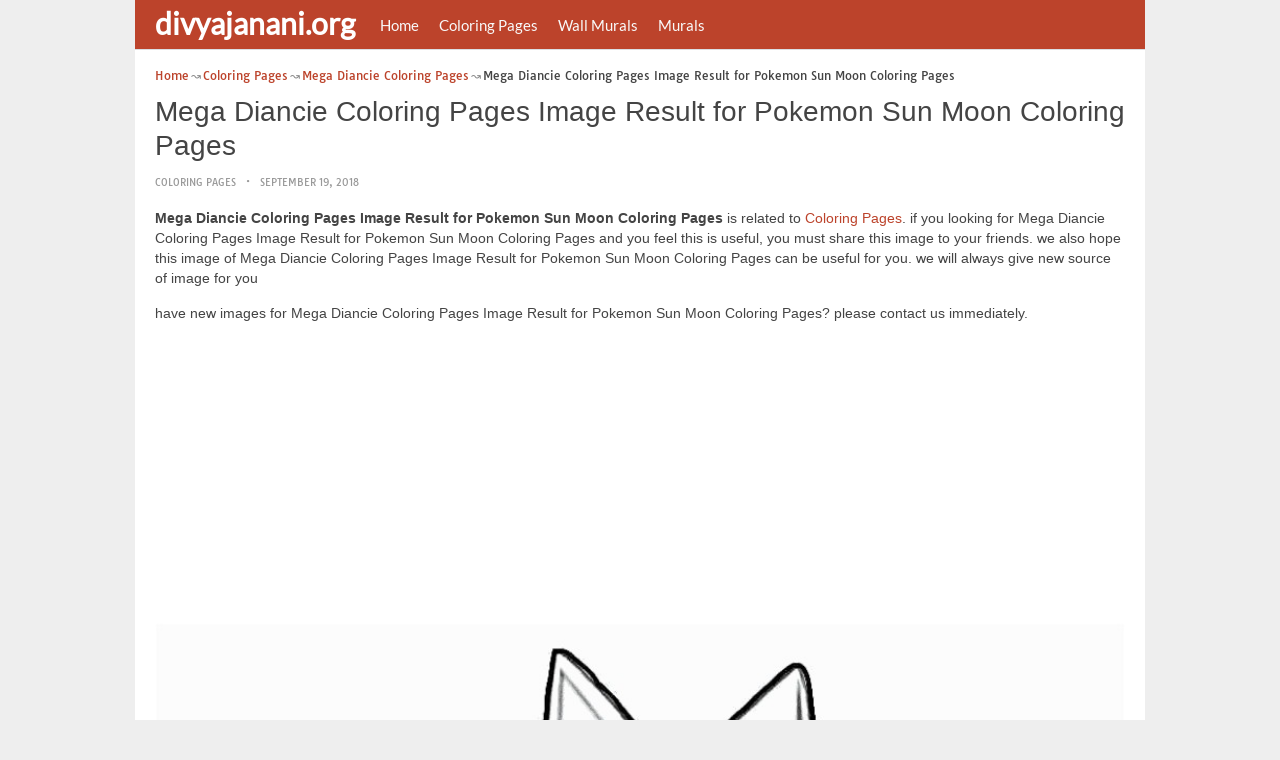

--- FILE ---
content_type: text/html; charset=UTF-8
request_url: https://www.divyajanani.org/mega-diancie-coloring-pages/mega-diancie-coloring-pages-image-result-for-pokemon-sun-moon-coloring-pages/
body_size: 13728
content:
<!DOCTYPE html><html lang="en-US"><head><meta charset="UTF-8"><meta name="viewport" content="width=device-width,minimum-scale=1,initial-scale=1"><link rel="profile" href="https://gmpg.org/xfn/11"><link rel="pingback" href="https://www.divyajanani.org/xmlrpc.php"><title>Mega Diancie Coloring Pages Image Result for Pokemon Sun Moon Coloring Pages &#8211; divyajanan</title><meta name='robots' content='max-image-preview:large'/><style>img:is([sizes="auto" i], [sizes^="auto," i]) { contain-intrinsic-size: 3000px 1500px }</style><link rel="alternate" type="application/rss+xml" title="divyajanan &raquo; Feed" href="https://www.divyajanani.org/feed/"/><link rel="alternate" type="application/rss+xml" title="divyajanan &raquo; Comments Feed" href="https://www.divyajanani.org/comments/feed/"/><link rel='stylesheet' id='wp-block-library-css' href='https://www.divyajanani.org/wp-includes/css/dist/block-library/style.min.css?ver=6.8.3' type='text/css' media='all'/><style id='classic-theme-styles-inline-css' type='text/css'>
/*! This file is auto-generated */
.wp-block-button__link{color:#fff;background-color:#32373c;border-radius:9999px;box-shadow:none;text-decoration:none;padding:calc(.667em + 2px) calc(1.333em + 2px);font-size:1.125em}.wp-block-file__button{background:#32373c;color:#fff;text-decoration:none}</style><style id='global-styles-inline-css' type='text/css'>
:root{--wp--preset--aspect-ratio--square: 1;--wp--preset--aspect-ratio--4-3: 4/3;--wp--preset--aspect-ratio--3-4: 3/4;--wp--preset--aspect-ratio--3-2: 3/2;--wp--preset--aspect-ratio--2-3: 2/3;--wp--preset--aspect-ratio--16-9: 16/9;--wp--preset--aspect-ratio--9-16: 9/16;--wp--preset--color--black: #000000;--wp--preset--color--cyan-bluish-gray: #abb8c3;--wp--preset--color--white: #ffffff;--wp--preset--color--pale-pink: #f78da7;--wp--preset--color--vivid-red: #cf2e2e;--wp--preset--color--luminous-vivid-orange: #ff6900;--wp--preset--color--luminous-vivid-amber: #fcb900;--wp--preset--color--light-green-cyan: #7bdcb5;--wp--preset--color--vivid-green-cyan: #00d084;--wp--preset--color--pale-cyan-blue: #8ed1fc;--wp--preset--color--vivid-cyan-blue: #0693e3;--wp--preset--color--vivid-purple: #9b51e0;--wp--preset--gradient--vivid-cyan-blue-to-vivid-purple: linear-gradient(135deg,rgba(6,147,227,1) 0%,rgb(155,81,224) 100%);--wp--preset--gradient--light-green-cyan-to-vivid-green-cyan: linear-gradient(135deg,rgb(122,220,180) 0%,rgb(0,208,130) 100%);--wp--preset--gradient--luminous-vivid-amber-to-luminous-vivid-orange: linear-gradient(135deg,rgba(252,185,0,1) 0%,rgba(255,105,0,1) 100%);--wp--preset--gradient--luminous-vivid-orange-to-vivid-red: linear-gradient(135deg,rgba(255,105,0,1) 0%,rgb(207,46,46) 100%);--wp--preset--gradient--very-light-gray-to-cyan-bluish-gray: linear-gradient(135deg,rgb(238,238,238) 0%,rgb(169,184,195) 100%);--wp--preset--gradient--cool-to-warm-spectrum: linear-gradient(135deg,rgb(74,234,220) 0%,rgb(151,120,209) 20%,rgb(207,42,186) 40%,rgb(238,44,130) 60%,rgb(251,105,98) 80%,rgb(254,248,76) 100%);--wp--preset--gradient--blush-light-purple: linear-gradient(135deg,rgb(255,206,236) 0%,rgb(152,150,240) 100%);--wp--preset--gradient--blush-bordeaux: linear-gradient(135deg,rgb(254,205,165) 0%,rgb(254,45,45) 50%,rgb(107,0,62) 100%);--wp--preset--gradient--luminous-dusk: linear-gradient(135deg,rgb(255,203,112) 0%,rgb(199,81,192) 50%,rgb(65,88,208) 100%);--wp--preset--gradient--pale-ocean: linear-gradient(135deg,rgb(255,245,203) 0%,rgb(182,227,212) 50%,rgb(51,167,181) 100%);--wp--preset--gradient--electric-grass: linear-gradient(135deg,rgb(202,248,128) 0%,rgb(113,206,126) 100%);--wp--preset--gradient--midnight: linear-gradient(135deg,rgb(2,3,129) 0%,rgb(40,116,252) 100%);--wp--preset--font-size--small: 13px;--wp--preset--font-size--medium: 20px;--wp--preset--font-size--large: 36px;--wp--preset--font-size--x-large: 42px;--wp--preset--spacing--20: 0.44rem;--wp--preset--spacing--30: 0.67rem;--wp--preset--spacing--40: 1rem;--wp--preset--spacing--50: 1.5rem;--wp--preset--spacing--60: 2.25rem;--wp--preset--spacing--70: 3.38rem;--wp--preset--spacing--80: 5.06rem;--wp--preset--shadow--natural: 6px 6px 9px rgba(0, 0, 0, 0.2);--wp--preset--shadow--deep: 12px 12px 50px rgba(0, 0, 0, 0.4);--wp--preset--shadow--sharp: 6px 6px 0px rgba(0, 0, 0, 0.2);--wp--preset--shadow--outlined: 6px 6px 0px -3px rgba(255, 255, 255, 1), 6px 6px rgba(0, 0, 0, 1);--wp--preset--shadow--crisp: 6px 6px 0px rgba(0, 0, 0, 1);}:where(.is-layout-flex){gap: 0.5em;}:where(.is-layout-grid){gap: 0.5em;}body .is-layout-flex{display: flex;}.is-layout-flex{flex-wrap: wrap;align-items: center;}.is-layout-flex > :is(*, div){margin: 0;}body .is-layout-grid{display: grid;}.is-layout-grid > :is(*, div){margin: 0;}:where(.wp-block-columns.is-layout-flex){gap: 2em;}:where(.wp-block-columns.is-layout-grid){gap: 2em;}:where(.wp-block-post-template.is-layout-flex){gap: 1.25em;}:where(.wp-block-post-template.is-layout-grid){gap: 1.25em;}.has-black-color{color: var(--wp--preset--color--black) !important;}.has-cyan-bluish-gray-color{color: var(--wp--preset--color--cyan-bluish-gray) !important;}.has-white-color{color: var(--wp--preset--color--white) !important;}.has-pale-pink-color{color: var(--wp--preset--color--pale-pink) !important;}.has-vivid-red-color{color: var(--wp--preset--color--vivid-red) !important;}.has-luminous-vivid-orange-color{color: var(--wp--preset--color--luminous-vivid-orange) !important;}.has-luminous-vivid-amber-color{color: var(--wp--preset--color--luminous-vivid-amber) !important;}.has-light-green-cyan-color{color: var(--wp--preset--color--light-green-cyan) !important;}.has-vivid-green-cyan-color{color: var(--wp--preset--color--vivid-green-cyan) !important;}.has-pale-cyan-blue-color{color: var(--wp--preset--color--pale-cyan-blue) !important;}.has-vivid-cyan-blue-color{color: var(--wp--preset--color--vivid-cyan-blue) !important;}.has-vivid-purple-color{color: var(--wp--preset--color--vivid-purple) !important;}.has-black-background-color{background-color: var(--wp--preset--color--black) !important;}.has-cyan-bluish-gray-background-color{background-color: var(--wp--preset--color--cyan-bluish-gray) !important;}.has-white-background-color{background-color: var(--wp--preset--color--white) !important;}.has-pale-pink-background-color{background-color: var(--wp--preset--color--pale-pink) !important;}.has-vivid-red-background-color{background-color: var(--wp--preset--color--vivid-red) !important;}.has-luminous-vivid-orange-background-color{background-color: var(--wp--preset--color--luminous-vivid-orange) !important;}.has-luminous-vivid-amber-background-color{background-color: var(--wp--preset--color--luminous-vivid-amber) !important;}.has-light-green-cyan-background-color{background-color: var(--wp--preset--color--light-green-cyan) !important;}.has-vivid-green-cyan-background-color{background-color: var(--wp--preset--color--vivid-green-cyan) !important;}.has-pale-cyan-blue-background-color{background-color: var(--wp--preset--color--pale-cyan-blue) !important;}.has-vivid-cyan-blue-background-color{background-color: var(--wp--preset--color--vivid-cyan-blue) !important;}.has-vivid-purple-background-color{background-color: var(--wp--preset--color--vivid-purple) !important;}.has-black-border-color{border-color: var(--wp--preset--color--black) !important;}.has-cyan-bluish-gray-border-color{border-color: var(--wp--preset--color--cyan-bluish-gray) !important;}.has-white-border-color{border-color: var(--wp--preset--color--white) !important;}.has-pale-pink-border-color{border-color: var(--wp--preset--color--pale-pink) !important;}.has-vivid-red-border-color{border-color: var(--wp--preset--color--vivid-red) !important;}.has-luminous-vivid-orange-border-color{border-color: var(--wp--preset--color--luminous-vivid-orange) !important;}.has-luminous-vivid-amber-border-color{border-color: var(--wp--preset--color--luminous-vivid-amber) !important;}.has-light-green-cyan-border-color{border-color: var(--wp--preset--color--light-green-cyan) !important;}.has-vivid-green-cyan-border-color{border-color: var(--wp--preset--color--vivid-green-cyan) !important;}.has-pale-cyan-blue-border-color{border-color: var(--wp--preset--color--pale-cyan-blue) !important;}.has-vivid-cyan-blue-border-color{border-color: var(--wp--preset--color--vivid-cyan-blue) !important;}.has-vivid-purple-border-color{border-color: var(--wp--preset--color--vivid-purple) !important;}.has-vivid-cyan-blue-to-vivid-purple-gradient-background{background: var(--wp--preset--gradient--vivid-cyan-blue-to-vivid-purple) !important;}.has-light-green-cyan-to-vivid-green-cyan-gradient-background{background: var(--wp--preset--gradient--light-green-cyan-to-vivid-green-cyan) !important;}.has-luminous-vivid-amber-to-luminous-vivid-orange-gradient-background{background: var(--wp--preset--gradient--luminous-vivid-amber-to-luminous-vivid-orange) !important;}.has-luminous-vivid-orange-to-vivid-red-gradient-background{background: var(--wp--preset--gradient--luminous-vivid-orange-to-vivid-red) !important;}.has-very-light-gray-to-cyan-bluish-gray-gradient-background{background: var(--wp--preset--gradient--very-light-gray-to-cyan-bluish-gray) !important;}.has-cool-to-warm-spectrum-gradient-background{background: var(--wp--preset--gradient--cool-to-warm-spectrum) !important;}.has-blush-light-purple-gradient-background{background: var(--wp--preset--gradient--blush-light-purple) !important;}.has-blush-bordeaux-gradient-background{background: var(--wp--preset--gradient--blush-bordeaux) !important;}.has-luminous-dusk-gradient-background{background: var(--wp--preset--gradient--luminous-dusk) !important;}.has-pale-ocean-gradient-background{background: var(--wp--preset--gradient--pale-ocean) !important;}.has-electric-grass-gradient-background{background: var(--wp--preset--gradient--electric-grass) !important;}.has-midnight-gradient-background{background: var(--wp--preset--gradient--midnight) !important;}.has-small-font-size{font-size: var(--wp--preset--font-size--small) !important;}.has-medium-font-size{font-size: var(--wp--preset--font-size--medium) !important;}.has-large-font-size{font-size: var(--wp--preset--font-size--large) !important;}.has-x-large-font-size{font-size: var(--wp--preset--font-size--x-large) !important;}
:where(.wp-block-post-template.is-layout-flex){gap: 1.25em;}:where(.wp-block-post-template.is-layout-grid){gap: 1.25em;}
:where(.wp-block-columns.is-layout-flex){gap: 2em;}:where(.wp-block-columns.is-layout-grid){gap: 2em;}
:root :where(.wp-block-pullquote){font-size: 1.5em;line-height: 1.6;}</style><link rel="EditURI" type="application/rsd+xml" title="RSD" href="https://www.divyajanani.org/xmlrpc.php?rsd"/><meta name="generator" content="WordPress 6.8.3"/><link rel='shortlink' href='https://www.divyajanani.org/?p=35313'/><link rel="alternate" title="oEmbed (JSON)" type="application/json+oembed" href="https://www.divyajanani.org/wp-json/oembed/1.0/embed?url=https%3A%2F%2Fwww.divyajanani.org%2Fmega-diancie-coloring-pages%2Fmega-diancie-coloring-pages-image-result-for-pokemon-sun-moon-coloring-pages%2F"/><link rel="alternate" title="oEmbed (XML)" type="text/xml+oembed" href="https://www.divyajanani.org/wp-json/oembed/1.0/embed?url=https%3A%2F%2Fwww.divyajanani.org%2Fmega-diancie-coloring-pages%2Fmega-diancie-coloring-pages-image-result-for-pokemon-sun-moon-coloring-pages%2F&#038;format=xml"/><link rel="canonical" href="https://www.divyajanani.org/mega-diancie-coloring-pages/mega-diancie-coloring-pages-image-result-for-pokemon-sun-moon-coloring-pages/"/><link rel="icon" href="https://www.divyajanani.org/wp-content/uploads/2018/10/cropped-coloriage-icon-32x32.png" sizes="32x32"/><link rel="canonical" href="https://www.divyajanani.org/mega-diancie-coloring-pages/mega-diancie-coloring-pages-image-result-for-pokemon-sun-moon-coloring-pages/"/><link rel="icon" href="https://www.divyajanani.org/wp-content/uploads/2018/10/cropped-coloriage-icon-192x192.png" sizes="192x192"/><link rel="apple-touch-icon" href="https://www.divyajanani.org/wp-content/uploads/2018/10/cropped-coloriage-icon-180x180.png"/><meta name="msapplication-TileImage" content="https://www.divyajanani.org/wp-content/uploads/2018/10/cropped-coloriage-icon-270x270.png"/><script type="application/ld+json">{"@context":"http:\/\/schema.org","@type":"BlogPosting","mainEntityOfPage":"https:\/\/www.divyajanani.org\/mega-diancie-coloring-pages\/mega-diancie-coloring-pages-image-result-for-pokemon-sun-moon-coloring-pages\/","publisher":{"@type":"Organization","name":"divyajanan","logo":{"@type":"ImageObject","url":"https:\/\/www.divyajanani.org\/mega-diancie-coloring-pages\/mega-diancie-coloring-pages-image-result-for-pokemon-sun-moon-coloring-pages\/","height":36,"width":190}},"headline":"Mega Diancie Coloring Pages Image Result for Pokemon Sun Moon Coloring Pages","datePublished":"2018-09-19T03:32:57+07:00","dateModified":"2018-10-05T13:23:03+07:00","author":{"@type":"Person","name":"divyajanani.org"},"image":{"@type":"ImageObject","url":["https:\/\/www.divyajanani.org\/wp-content\/uploads\/2018\/10\/mega-diancie-coloring-pages-image-result-for-pokemon-sun-moon-coloring-pages-of-mega-diancie-coloring-pages.jpg",928,1200,false],"width":928,"height":1200}}</script><link rel="canonical" href="https://www.divyajanani.org/mega-diancie-coloring-pages/mega-diancie-coloring-pages-image-result-for-pokemon-sun-moon-coloring-pages/"/><link rel="icon" href="https://s.wordpress.org/style/images/codeispoetry.png"/><link rel="stylesheet" href="https://maxcdn.bootstrapcdn.com/font-awesome/4.7.0/css/font-awesome.min.css"><meta name="theme-color" content="#bc432b"><meta name="msapplication-navbutton-color" content="#bc432b"><meta name="apple-mobile-web-app-status-bar-style" content="#bc432b"><style amp-custom>.clear{clear:both;}img{width:auto;max-width:100%;height:auto;}a:link,a:visited{color:#e50a4a;text-decoration:none;}a:hover{text-decoration:underline;transition:color .45s ease-in-out;-moz-transition:color .45s ease-in-out;-webkit-transition:color .45s ease-in-out;} html, body, div, span, applet, object, h1, h2, h3, h4, h5, h6, p, blockquote, pre, a, abbr, acronym, address, big, cite, code, del, dfn, em, img, ins, kbd, q, s, samp, small, strike, strong, sub, sup, tt, var, b, u, i, center, dl, dt, dd, ol, ul, li, fieldset, form, label, legend, table, caption, tbody, tfoot, thead, tr, th, td, article, aside, canvas, details, embed, figure, figcaption, footer, header, hgroup, menu, nav, output, ruby, section, summary, time, mark, audio, video {padding:0; margin:0;}pre{background:#fafafa;margin-bottom:15px;padding:15px;white-space:pre-wrap;white-space:-moz-pre-wrap;white-space:-pre-wrap;white-space:-o-pre-wrap;word-wrap:break-word}iframe{max-width:100%;}.das{margin:0 0 5px 0;width:auto;height:auto;text-align:center;} @font-face {font-family:'Tauri';font-style:normal;font-weight:400;src:local('Tauri Regular'), local('Tauri-Regular'), url(https://fonts.gstatic.com/s/tauri/v4/NN-VSW_h-jkrKyYGwwj5QQ.woff2) format('woff2');unicode-range:U+0100-024F, U+1E00-1EFF, U+20A0-20AB, U+20AD-20CF, U+2C60-2C7F, U+A720-A7FF;}@font-face {font-family:'Tauri';font-style:normal;font-weight:400;src:local('Tauri Regular'), local('Tauri-Regular'), url(https://fonts.gstatic.com/s/tauri/v4/sWn97sjs9uU0xeuHDScCTA.woff2) format('woff2');unicode-range:U+0000-00FF, U+0131, U+0152-0153, U+02C6, U+02DA, U+02DC, U+2000-206F, U+2074, U+20AC, U+2212, U+2215;}@font-face {font-family:'Lato';font-style:normal;font-weight:400;src:local('Lato Regular'), local('Lato-Regular'), url(https://fonts.gstatic.com/s/lato/v13/UyBMtLsHKBKXelqf4x7VRQ.woff2) format('woff2');unicode-range:U+0100-024F, U+1E00-1EFF, U+20A0-20AB, U+20AD-20CF, U+2C60-2C7F, U+A720-A7FF;}@font-face {font-family:'Lato';font-style:normal;font-weight:400;src:local('Lato Regular'), local('Lato-Regular'), url(https://fonts.gstatic.com/s/lato/v13/1YwB1sO8YE1Lyjf12WNiUA.woff2) format('woff2');unicode-range:U+0000-00FF, U+0131, U+0152-0153, U+02C6, U+02DA, U+02DC, U+2000-206F, U+2074, U+20AC, U+2212, U+2215;}body{background:#eee;color:#444;font-family:"Helvetica Neue",Helvetica,Arial,sans-serif;font-size:14px;line-height:1.42857143;}.entry-content h1{margin-bottom:10px;font-size:32px;line-height:44px;}.entry-content h2{margin-bottom:10px;font-size:28px;line-height:34px;} .entry-content h3{margin-bottom:10px;font-size:22px;line-height:26px;} .entry-content h4{margin-bottom:10px;font-size:18px;line-height:22px;} .entry-content h5{margin-bottom:10px;font-size:16px;line-height:20px;} .entry-content h6{margin-bottom:10px;font-size:13px;line-height:20px;} .thonwidget a,.thonol a,.box a,.post-meta,.breadcrumb,.pagination{font-family:"Tauri",Helvetica,Arial,sans-serif;font-size:14px;} p{margin:5px 0 15px;line-height:1.42857143;}.alignleft{float:left;padding:5px 20px 5px 0;}.alignright{float:right;padding:5px 0 5px 20px;}.aligncenter{max-width:100% !important;text-align:center !important;margin:10px auto !important;display:block;}.aligncenter img{margin:5px auto !important;}.fax{font-family:"Open Sans",Arial,sans-serif;}.header{font-family:"Lato";margin-bottom:0;padding:0 10px !Important;background-color:#e50a4a !important;}.header li a,.header li a.dropdown{background-color:#e50a4a !Important;max-height:49px;color:#f9f9f9;}.header li a:hover,.header li a.dropdown:hover{color:#e9e9e9 !important;}.header ul.nav-buttons ul li{background-color:#e50a4a !important;line-height:35px;height:35px;}.header ul.nav-buttons ul a{background-color:#e50a4a;line-height:35px;}.header ul.nav-buttons ul a.selected,.header ul.nav-buttons ul a:hover{background:rgba(25,25,25,0.1) !Important;}.header ul.nav-buttons ul{padding:0;}.header .navclosed{background-color:#e50a4a;float:left !important;}.header .logos{margin:10px 10px 0 0;left:10px;position:relative;float:left;display:none;}.header .logos img{height:30px;width:145px;}.header ul a i.fa{padding-right:6px;} .header,.header li a,.header li a.dropdown,.header ul.nav-buttons ul li,.header ul.nav-buttons ul a,.header .navclosed{background-color:#e50a4a !Important;}.header li a,.header li a.dropdown{font-size:15px !important;font-weight:400;}.header{padding:0 10px;}.button-comment{display:block;text-align:center;}.button-comment a.button{display:inline-block;padding:8px 30px;background:#e50a4a;color:#fff !important;border-radius:5px;}.row{width:auto;}.container{width:auto;max-width:950px;margin:0 auto;padding:0;} .main-content{width:auto;max-width:960px;margin:0 auto;padding:0;}h1.logor{text-indent:-5000px;background:#f00;display:absolute;width:0;height:0;}.site-logo{width:auto;max-width:300px;height:50px;line-height:50px;left:0;z-index:999;float:left;}.site-logo a.logo-text{font-weight:bold;font-size:30px;line-height:46px;color:#fff;padding:0 15px 0 10px;}.site-logo a.logo-text:hover{color:#f1f2f3;text-decoration:none;}.site-logo a.logo-image{line-height:50px;padding:0;}.site-logo a.logo-image img{height:40px;width:auto;padding:5px 15px 5px 10px;}.nav-buttons{display:inline;float:left;} .logo{}.logo a{padding-left:0 !important;}.logo img{margin:10px 10px 10px 5px;width:auto;height:30px;}.header{width:auto;padding:15px;}.header .header-left{float:left;width:70%;padding-bottom:10px;}.header .header-right{float:right;width:30%;padding-bottom:10px;}.searchs{width:auto;min-width:250px;-webkit-border-radius:4px;-moz-border-radius:4px;border-radius:4px;padding:0;height:30px;background:#fff;float:right;margin:10px 10px 9px 0;}.searchs input[type=text]{width:75%;padding:8px;margin:0;border:none;color:#555;background:none;}.searchs input[type=text]:focus{outline:0;}.searchs .btn{width:15%;font-size:15px;color:#555;float:right;outline:0;padding:0;height:30px;margin:0;border:none;background:none;border-left:1px solid #bcbcbc;}.searchs .btn:hover{background:#f5f5f5;cursor:pointer;-webkit-border-radius:4px;-moz-border-radius:4px;border-radius:4px;} .searchs-menu{display:none;}.contents{clear:both;width:auto;padding:15px 20px 50px;display:block;background:#fff;}.content{float:left;width:70%;margin:0;padding:0;}.sidebar{float:right;width:30%;margin:0;padding:0;}.posts{width:auto;padding:0 15px 0 0;}.post{width:100%;margin:0 0 15px;padding:0;display:inline-block;font-weight:300;height:auto;border-bottom:1px dashed #e5e5e5;}.post-entry{position:relative;background:none;width:auto;margin:0 0 5px 0;}.post-title{position:absolutex;width:100%;}.post h2.post-title{font-size:22px;margin-bottom:0px;font-weight:500;line-height:30px;} .post h2.post-title a:hover{text-decoration:none;}.post-title a{color:#333;}.post img.post-thumb-big{max-width:100%;}.post img.post-thumb-left{float:left;margin:0 15px 5px 0;}.post img.post-thumb-right{float:right !Important;padding:0 0 0 15px;}.post .clear{margin-bottom:35px;}.post img.thumb-list1{float:left;margin:5px 15px 0px 0;width:160px;height:120px;}.post img.thumb-list3{margin:5px 0 5px;width:100%;}.post h2.title-list1{font-size:20px;line-height:28px;font-weight:600;}.post h2 a{color:#222;}.post-gallery{width:auto;margin:0px -5px 0 -5px;}.post-gallery .post-gallerys{width:25%;padding:0;margin:0;display:inline-block;}.post-gallery a{padding:5px;display:block;}.post-gallery img{width:100%;}.post-single{width:auto;padding-left:0;font-weight:300;}.post-single img{margin-bottom:10px;}.post-single h1.single-title{font-size:28px;line-height:34px;font-weight:500;padding-bottom:5px;}.posts .post-meta{font-size:10px;line-height:20px;margin:5px 0 0px;color:#999;text-transform:uppercase;}.posts .post-meta a{color:#999;}.posts .post-meta a.post-edit-link:before{content:"\2022";padding-left:10px;padding-right:5px;}.posts .post-meta img{width:auto;}.posts .post-meta .post-meta-views{text-transform:capitalize;}.post .post-meta .post-meta-views:before{content:"\2022";padding-left:10px;padding-right:10px;}.post .post-meta .post-meta-date:after{content:"\2022";padding-left:10px;padding-right:10px;}.posts .post-meta-cat{padding-right:5px;}.posts .post-meta-cat:after{content:"\2022";padding-left:10px;padding-right:5px;}.posts .post-meta i{padding-left:5px;-moz-transform:scale(-1, 1);-webkit-transform:scale(-1, 1);-o-transform:scale(-1, 1);-ms-transform:scale(-1, 1);transform:scale(-1, 1);}.posts .entry-content{margin:15px 0;}.posts .wp-caption{margin:0 0 15px;}.posts .wp-caption .wp-caption-text{font-size:13px;text-align:center;}.posts .post-meta-tag a{color:#777;}.posts .post-meta-tag a:hover{text-decoration:underline}.post-grid{width:33.33%;float:left;display:block;margin:0;}.post-grid h2{width:auto;white-space:nowrap;overflow:hidden;text-overflow:ellipsis;color:#222;}.post-grid a{color:#fff;}.post-grid h2 a{color:#222;}.post-grid-entry{margin:0 16px 16px 0 !Important;width:auto;position:relative;}.post-grid-entry img{width:100%;object-fit:cover;object-position:center;}.post-grid-entry:hover img{opacity:0.8}.post-grid h2{position:absolute;bottom:0;right:0;left:0;width:auto;text-align:center;font-size:11px;font-weight:400;padding:5px 0;color:#fefefe;xtext-shadow:0px 0px 2px rgba(150, 150, 150, 1);background:linear-gradient(to bottom,rgba(0,0,0,0.05) 6%,rgba(0,0,0,0.75) 90%);}.post-grid1 a{display:inline-block;height:auto;width:100%;}.post-grid h2.title-grid1{bottom:5px !important;}.post-grid h2.title-grid1 a{color:#fff;padding-left:5px;padding-right:5px;}.post-grid h2.title-grid2{position:relative;background:none;font-size:13px;text-align:left;padding:5px 0 0;}.post-grid h2.title-grid3{position:relative;background:none;text-align:left;font-size:14px;padding:10px 0 0;font-weight:500;}.post-grid h2.title-grid4{opacity:0;background:nonex;text-align:left;font-size:14px;padding:10px 0;font-weight:500;}.post-grid h2.title-grid4 a{color:#fff ;padding:0 10px;}.post-grid h2.post-title a:hover{text-decoration:none;} .post-grid2{margin-bottom:10px;}.post-grid3{width:50%;}.post-grid3 .post-grid-entry{padding:7px;border:1px solid #e1e2e3;-webkit-border-radius:3px;-moz-border-radius:3px;border-radius:3px;}.post-grid3 .post-meta{margin:3px 0 1px;}.post-grid3 .post-meta-cat{text-transform:capitalize;}.post-grid3 .post-meta-cat:after{padding-left:5px;padding-right:0;}.post-grid3 .post-meta-views{padding-left:0;}.post-grid4{width:50%;}.post-grid4 h2.title-grid4{bottom:5px;}.post-grid4 .post-meta{opacity:0;padding:2px 10px 0;position:absolute;bottom:30px;left:0;color:#f1f2f3;text-transform:capitalize;}.post-grid4 .post-meta a{color:#f1f2f3;} .post-grid4 .post-meta .post-ratings{margin:2px 0 0;}.post-grid4:hover h2.title-grid4,.post-grid4:hover .post-meta,.post-grid4:hover h4.title-grid4{display:block;opacity:1.0;transition:opacity .45s ease-in-out;-moz-transition:opacity .45s ease-in-out;-webkit-transition:opacity .45s ease-in-out;}.post-ratings{float:right;width:60px;height:24px;white-space:none;overflow:hidden;text-overflow:ellipsis;}.post-ratings-loading{display:none !important;z-index:-5;}p.download-size{border:1px solid #e1e1e1;padding:10px;margin-bottom:20px;font-weight:bold;}p.download-size:hover{background:#fefefe;}p.download-size a{padding-right:10px;font-weight:500;}p.download-size a:before{content:"\0338";padding-right:20px;color:#333;}p.download-size a:first-of-type:before{content:"";}.related-posts{}.related-posts h3{font-weight:500;font-size:22px;line-height:34px;margin-bottom:20px;}.related-posts h4{font-weight:500;font-size:14px;}.related-posts h4.style2{font-weight:500;font-size:16px;}.related-posts li.post{margin-bottom:10px;}.related-posts li.post img.post-thumb-left{margin-bottom:10px;width:50px;}.related-posts li.thonol{padding:0 0 20px 40px !important;max-width:100% !important;min-height:130px !important;}.related-posts li.thonol2{padding:0 0 20px 40px !important;width:100%;min-height:50px !important;}.related-posts li.thonol .thumb-style1{margin-bottom:10px;width:160px;height:120px;position:absolute;right:50px;}.related-posts li.thonol2 .thumb-style1{width:50px;height:50px;position:absolute;right:50px;}.related-posts li.thonolamp .thumb-style1{right:110px;}.related-posts li.thonol h4{padding:0 220px 0 0;}.related-posts li.thonol2 h4{padding:0 120px 0 0;}.related-posts li.thonol .post-meta{padding:0 220px 0 0;}.related-posts li.thonol2 .post-meta{padding:0 120px 0 0;}.related-posts li.thonol p{padding:0 220px 0 0;}.related-posts li.thonol .post-meta-cat a{font-size:10px !important;}.related-posts h2.title-grid2{padding-top:5px;}.related-posts .post-grid2 img{margin-bottom:5px;}.related-posts .post-grid1 img{margin-bottom:0;}.related-posts .post-grid2 img{margin-bottom:0;}.related-posts .post-grid3 img{margin-bottom:0;}.related-posts .post-grid4 img{margin-bottom:0;}.related-posts .post-grid4 a{display:inline-block;height:auto;width:100%;}.related-posts .post-grid4 .post-meta{right:0 !Important;}.related-posts .post-grid4 .post-meta a{display:inline;}.post-header h1{font-size:22px;font-weight:600;}.posts table{width:auto;max-width:100%;border-collapse:collapse;margin-bottom:15px;}.posts table th{background:#f9f9f9;border:1px solid #f1f2f3;padding:4px 5px;}.posts table td{border:1px solid #f1f2f3;padding:2px 5px;}.gallery{width:auto;max-width:100%;font-size:13px;line-height:20px;margin-bottom:15px;}.gallery .gallery-item{background:#eeex;margin:0;display:inline-table;text-align:center;padding:10px 0;}.gallery .gallery-caption{padding:0 5px;}.gallery .gallery-item .gallery-icon{padding:0 5px;width:auto;max-width:100%;}.gallery .gallery-item img{height:auto;}.gallery-columns-1 .gallery-item{width:100%;}.gallery-columns-2 .gallery-item{width:50%;}.gallery-columns-3 .gallery-item{width:33.3%;}.gallery-columns-4 .gallery-item{width:25%;}.gallery-columns-5 .gallery-item{width:20%;}.gallery-columns-6 .gallery-item{width:16.6%;}.gallery-columns-7 .gallery-item{width:14.2%;}.gallery-columns-8 .gallery-item{width:12.5%;}.gallery-columns-9 .gallery-item{width:11.1%;}.entry-content ul,.entry-content ol{margin:0 0 15px;padding:0 0 0 30px;font-size:14px;}.entry-content ul li,.entry-content ol li{line-height:22px;}.entry-content blockquote{padding:10px 10px 10px 20px;font-size:14px;font-style:italic;border-left:4px solid #eee;background:#f5f5f5;}.socials{padding:10px 0 0;clear:both;margin:20px 0;font-size:13px;}.socials span{border-top:1px dashed #ccc;border-bottom:1px dashed #ddd;padding:5px;margin-right:5px;}.socials a span{border:none;}.socials a{margin-bottom:5px;margin-right:5px;display:inline-block;padding:5px 5px 5px 10px;}.socials a:hover{text-decoration:none;}.btn-twitter {background:#00acee;border-radius:0;color:#fff}.btn-twitter:link, .btn-twitter:visited {color:#fff}.btn-twitter:active, .btn-twitter:hover {background:#0087bd;color:#fff}.btn-facebook {background:#3b5998;border-radius:0;color:#fff}.btn-facebook:link, .btn-facebook:visited {color:#fff}.btn-facebook:active, .btn-facebook:hover {background:#30477a;color:#fff}.btn-whatsapp {background:#4CAF50;border-radius:0;color:#fff}.btn-whatsapp:link, .btn-whatsapp:visited {color:#fff}.btn-whatsapp:active, .btn-whatsapp:hover {background:#388E3C;color:#fff}.btn-stumbleupon {background:#f74425;border-radius:0;color:#fff}.btn-stumbleupon:link, .btn-stumbleupon:visited {color:#fff}.btn-stumbleupon:active, .btn-stumbleupon:hover {background:#c7371e;color:#fff}.btn-linkedin {background:#0e76a8;border-radius:0;color:#fff}.btn-linkedin:link, .btn-linkedin:visited {color:#fff}.btn-linkedin:active, .btn-linkedin:hover {background:#0b6087;color:#fff}.btn-pinterest {background:#bd081c;border-radius:0;color:#fff}.btn-pinterest:link, .btn-pinterest:visited {color:#fff}.btn-pinterest:active, .btn-pinterest:hover {background:#960414;color:#fff}.post-entry-comment{margin-bottom:30px;}.post-entry-comment .comment-form-comment{margin-bottom:0;width:100%;}.post-entry-comment .comment-form-email,.post-entry-comment .comment-form-author,.post-entry-comment .comment-form-url{width:auto;} .post-entry-comment textarea,.post-entry-comment input[type=text],.post-entry-comment input[type=email],.post-entry-comment input[type=url]{color:#555;line-height:20px;padding:6px 10px;margin-top:5px;clear:both;display:block;width:240px;border:1px solid #ccc;-webkit-border-radius:4px;-moz-border-radius:4px;border-radius:4px;} .post-entry-comment textarea{width:90% !Important;}.post-entry-comment .submit{padding:10px 15px;outline:0;font-size:14px;background:#eee;border:1px solid #ddd;-webkit-border-radius:4px;-moz-border-radius:4px;border-radius:4px;}.comment-list{padding-left:15px;font-size:13px;}.comment-list li{list-style:none;border:1px solid #e9e9e9;background:#f9f9f9x;width:auto;padding:15px;margin-bottom:15px;}.comment-list .commentname{display:inline-table;width:70px;float:left;margin-right:15px;}.comment-list .commentinfo{display:inline-table;}.comment-list .commenttext{display:inline;}.comment-list .comment-author img{float:left;margin-right:15px;}h3.comment-title{font-weight:500;line-height:30px;font-size:22px;margin-bottom:10px;}.comment-list ul.children{margin-top:10px;}.pagination{margin:20px 0;line-height:30px;text-align:center;font-size:12px;} .pagination ul li{list-style:none;display:inline-block;line-height:22px;margin-right:5px;border:0px solid #ddd;-webkit-border-radius:4px;-moz-border-radius:4px;border-radius:4px;background-color:#e50a4a;cursor:pointer;}.pagination ul li a,.pagination ul li .page-numbers{color:#fff;display:block;padding:3px 12px;}.pagination a:hover,.pagination ul li .dots,.pagination ul li .current{background-color:rgba(25,25,25,0.3);text-decoration:none;}.paginations{margin:20px 0;line-height:30px;text-align:left;font-size:15px;background:#f0f0f0;padding:0 10px;}.paginations span{display:inline-table;margin:0;}.paginations a{margin:0;display:inline-block;padding:3px 8px;border-left:1px solid #f1f2f3;}.paginations a:hover{background:#e1e2e3;}.box{margin-bottom:20px;font-weight:300;font-size:14px;clear:both;display:block;padding-left:5px;}.box .tagcloud{text-align:justify;}.box .tagcloud a{line-height:20px;margin-right:5px;}.box .tagcloud a:after{content:",";}.box ul{display:block;counter-reset:my-badass-counter;}.box ul li{list-style:none;line-height:20px;border-bottom:1px dotted #e5e5e5;padding:8px 0;}li.adv{clear:both;display:block;padding-bottom:20px;border-bottom:1px solid #d99x;}li.adv img{width:70px;float:left;display:block;padding:0 10px 20px 0;}li.adv h4{display:block;}li.adv h4 a{color:#222;font-size:14px;font-weight:600;}li.adv span{clear:both;font-size:12px;} .box a:hover{text-decoration:none;}.box p{margin-top:0;}.box li.cat-item{width:50%;display:inline-block;clear:none;float:left;}.box li.cat-item a{padding-right:5px;}.box .calendar_wrap{display:block;width:auto;}.box .calendar_wrap table{width:100%;text-align:center;} .box .calendar_wrap table caption{background:#f9f9f9;font-weight:bold;padding:5px 0;}.box span.att{text-transform:uppercase;font-size:10px;}.box span.att a{color:#666;}.box li.thonwidget a{font-size:14px;}.box .excerpt a{font-size:16px;}.box .excerpt p{font-size:14px;font-weight:300;}.box li .size-small-thumbnail{float:left;padding:0 10px 0 0;} .box li.thonwidget{position:relative;clear:both;font-weight:400;display:block;min-height:65px;padding-top:8px;}.box li.thonwidget .post-thumb-big{display:block;margin-bottom:5px;}.box li.thonol{font-weight:300;padding:10px 60px 10px 40px;position:relative;min-height:50px;}.box li.thonol .numb{font-size:15px;color:#fff;width:30px;height:30px;line-height:30px;text-align:center;position:absolute;left:0;top:10px;-moz-border-radius:50px;-webkit-border-radius:50px;border-radius:50%;}.box img.thumb-style1{position:absolute;right:0;top:10px;width:50px;height:50px;}.box img.thumb-style2{position:absolute;right:0;top:10px;width:50px;height:50px;}.box li.thongrid{float:left;width:50%;padding:0;margin:0;display:block;border:0;}.box li.thongrid a{padding:5px;display:block;}.box li.thongrid img{width:100%;padding:0;margin:0 0 5px;}.box ul li{font-size:13px;}.box .thonwidget3 p{padding-right:55px;}.box .thonwidget3 a.thon-title{padding-right:45px;display:inline-block}.widget-title-box{border:0;margin-bottom:10px;display:block;}h3.widget-title{font-size:16px;font-weight:400;display:block;padding:0;background:#e50a4a;position:relative;color:#fff;}.sept{position:absolute;bottom:0;width:0;height:0;border-top:34px solid rgba(25,25,25,0.1);border-right:34px solid transparent;} h3.widget-title .texts{display:inline-block;padding:6px 10px;background:rgba(25,25,25,0.1) !Important;}h3.widget-title span{}.search-form{width:100%;-webkit-border-radius:4px;-moz-border-radius:4px;border-radius:4px;padding:0;height:30px;background:#fff;float:right;margin:10px 0;border:1px solid #ccc;}.search-form span.screen-reader-text{display:none;}.search-form .search-submit{font-size:12px;width:25%;float:right;color:#555;font-weight:600;text-transform:uppercase;margin:0;padding:8px 0;border:none;border-left:1px solid #ccc;background:#f9f9f9;outline:0;cursor:pointer;-webkit-border-radius:0 4px 4px 0;-moz-border-radius:0 4px 4px 0;border-radius:0 4px 4px 0;}.search-form .search-submit:hover{background:#f1f1f1;}.search-form .search-field{width:73%;margin:0;padding:0;border:0;outline:0;padding:7px 0 7px 7px;background:none;}.footer-widget{float:left;display:block;width:33.333%;padding:0;margin:0;}.footer-content{padding:8px 13px 20px;background:none;}.footer-widget-container{padding:7px;}.footer-widget .box{padding-left:0;}.footer{background:#f1f2f3;width:100%;color:#444;border-top:1px solid #e1e1e1}.footer p{color:#444;}.footer a{color:#444;}.footer a:hover{text-decoration:underline;}#footer{border-top:0px dashed #e0e0e0;text-align:center;padding:10px 0;font-size:12px;color:#444;}.bottom-menu ul{margin-bottom:10px;}.bottom-menu ul li{display:inline;list-style:none;padding:5px;}.breadcrumb{margin:0;padding:0;height:auto;margin-bottom:10px;}.breadcrumb ul{margin:0;padding:0 10px 0 0;width:auto;}.breadcrumb ul li{list-style:none;margin:0;display:inline;padding:0 2px 2px 0;font-size:12px;}.breadcrumb ul li:before {content:"\219D";color:#888;padding-right:2px;}.breadcrumb ul li.breadhome:before {content:"";padding-right:0;}.flickity-page-dots{display:none;}.box .form-control{width:100%;padding:8px;margin-bottom:8px;color:#333;}.box .form-control option{padding:5px;}.box .submit{background:#e50a4a;color:#fff;padding:8px 12px;font-size:13px;border:none;clear:both;margin-top:10px;}.thon-gallery{margin-right:-16px;}.thon-gallery h4.title-grid4{bottom:6px;}.thon-gallery .post-grid4{width:33.33% !important;} .thon-gallery img{max-width:100%;height:150px !important;}.thon-gallery amp-img{max-width:100%;height:150px !important;}.thon-gallery h2{font-size:20px !important;font-weight:500;line-height:24px;margin-bottom:10px;}.thon-gallery .thon-gallery-list{width:33.33%;display:inline-block;}.thon-gallery .thon-gallery-lists{width:auto;margin-right:10px;margin-bottom:10px;position:relative;} .thon-gallery h4 a{color:#fff !important;}.thon-gallery h4{opacity:0;width:auto;position:absolute;bottom:0;right:0;left:0;text-align:center;font-size:12px;font-weight:400;padding:5px;color:#fefefe;margin-bottom:0;white-space:nowrap;overflow:hidden;text-overflow:ellipsis;xtext-shadow:0px 0px 2px rgba(150, 150, 150, 1);background:linear-gradient(to bottom,rgba(0,0,0,0.05) 6%,rgba(0,0,0,0.85) 70%);}.thon-gallery .thon-gallery-lists:hover img{opacity:0.8;} amp-sidebar{background:#fff;font-family:"Lato";font-weight:400;font-size:14px;width:360px;padding:0;}.amp-sidebar-image{line-height:100px;vertical-align:middle;}.amp-close-image{top:15px;left:225px;cursor:pointer;}amp-sidebar .searchs-menu{padding:0;width:auto;max-width:100%;height:50px;display:block;}amp-sidebar .searchs{padding:0;margin-right:15px;width:330px;}amp-sidebar ul{padding:0;margin:0;}amp-sidebar li{list-style:none;line-height:24px;}amp-sidebar li a{color:#222;display:block;padding:7px 15px;border-bottom:1px dotted #e1e2e3;}amp-sidebar li i{display:inline;padding-right:10px;}amp-sidebar ul li a:hover{background-color:#f1f2f3;text-decoration:none;}amp-sidebar .logo{display:none;}.attach_image img{width:100%;}.resmenu{position:absolute;right:0;display:none;text-align:center;width:60px;height:48px;color:#fff;cursor:pointer;font-size:34px;line-height:50px;}.post-grid1 img{height:140px;margin-bottom:0;}.post-grid2 img{height:140px;margin-bottom:0;}.post-grid3 img{height:170px;margin-bottom:0;}.post-grid4 img{height:210px;margin-bottom:0;}@media only screen and (min-width:991px) { .xmain-content{margin:0 auto !important;width:auto;} }@media only screen and (min-width:0px) and (max-width:767px) { .contents{padding-right:10px;padding-left:10px;}.content{width:100%;}.sidebar{width:100%;padding-right:0;}.sidebar .box{padding-leftz:0;} .footer-widget{width:100%;}.post-grid .post-grid-entry{margin:0 5px 20px 10px;}.resmenu{display:block;}.searchs-def{display:none;} .thon-gallery{margin-right:0;}.thon-gallery .post-grid4{width:50% !important;} }@media only screen and (min-width:480px) and (max-width:767px) {.main-content{margin:0;}.contents{padding-left:10px;}.posts{padding-right:5px;padding-left:0 !Important;}.thon-gallery .thon-gallery-list{width:55%;}.posts .post-grid{width:33.333%;}.posts .post-grid3{width:50%;}.posts .post-grid-entry{margin:5px 7px;}.header ul.nav-buttons{width:300px;}li.logo{display:none !important;}.header .logos{display:block;}.post-grid3,.post-grid4{width:50% !important;} .box li.thongrid{width:25%;}.footer-widget-container{padding:0;}.footer-content{padding:15px;}.thon-gallery{margin-right:0;}.thon-gallery .post-grid4{width:50% !important;} }@media only screen and (min-width:0px) and (max-width:479px) {.main-content{margin:0;}.contents{padding-left:10px;}.posts{padding-right:5px;padding-left:0 !important;}.posts .post-thumb-left,.posts .post-thumb-right{width:35%;}.thon-gallery .thon-gallery-list,.post-grid{width:50%;} .thon-gallery .post-thumb-left,.post-grid .post-thumb-left{width:100%;}.socials{vertical-align:middle;}.socials a{width:25px;text-align:center;} .socials a span{display:none;} .box{padding-left:0;}.posts .post-grid{width:100%;} .posts .post-grid-entry{margin:7px 0;}.header ul.nav-buttons{width:300px;}.searchs-menu{display:block;}.searchs-menu .searchs{float:left;margin-left:10px;}li.logo{display:none !important;}.header .logos{display:block;}.gallery .gallery-item{width:100%;}.footer-widget-container{padding:0;}.footer-content{padding:10px;}amp-sidebar .searchs{width:92%;float:right;} .post-grid2 img{height:180px;}}.wrapper {padding-top:80px;z-index:0;}.wrapper-push {margin-left:0%;z-index:0;}.fixed {position:fixed!important;width:100%;}.header {width:auto;margin:0px;padding:0px;min-height:49px;padding-top:0px;position:relative;border-bottom-width:1px;border-bottom-style:solid;border-bottom-color:#dbdee2;background-color:rgba(255,255,255,1);background-color:#fff;-o-transition:.3s;-ms-transition:.3s;-moz-transition:.3s;-webkit-transition:.3s;transition:.3s;z-index:99;}.sticky {width:100%;padding:0px;height:60px;padding-top:10px;-o-transition:.3s;-ms-transition:.3s;-moz-transition:.3s;-webkit-transition:.3s;transition:.3s;}.sticky nav {margin-left:10px;min-height:100%;}.sticky ul.nav-buttons li {border-right-width:0px;}.stuck {margin:0 auto;width:100%;height:auto;position:fixed!important;top:0;left:0;right:0;-o-transition:.3s;-ms-transition:.3s;-moz-transition:.3s;-webkit-transition:.3s;transition:.3s;opacity:1.0;border-bottom-width:1px;border-bottom-style:solid;border-bottom-color:#dbdee2;}.stuck.header {padding-top:0px;min-height:50px;}.stuck .logo {padding-right:10px;}.stuck nav {margin-left:0px;min-height:100%!important;}.stuck ul.nav-buttons li {border-right-width:1px;}.logo {float:right;padding-right:20px;font-size:20px;line-height:50px;-o-transition:.3s;-ms-transition:.3s;-moz-transition:.3s;-webkit-transition:.3s;transition:.3s;}.logo span {color:#f1844d;font-weight:300;}.logo a {}.header a {color:#999ea3;}.header a:hover {color:#81868b;}.header a.selected {color:#81868b;background-color:#f8f8f9;}ul.nav-buttons li a.selected,ul.nav-buttons ul a.selected {background-color:#f8f8f9;}.navclosed,.navclicked {display:none;}.header nav {z-index:2;height:49px;margin-left:0px;-o-transition:.3s;-ms-transition:.3s;-moz-transition:.3s;-webkit-transition:.3s;transition:.3s;}ul.nav-buttons {margin:0px;padding:0px;z-index:2;list-style:none;position:absolute;}ul.nav-buttons li {margin:0px;padding:0px;float:left;position:relative;}ul.nav-buttons li a {font-size:15px;margin:0px;padding-left:10px;padding-right:10px;line-height:51px;display:block;text-decoration:none;}ul.nav-buttons li a.buy {background-color:#f1844d;color:#fff;}ul.nav-buttons li a:hover {font-size:15px;text-decoration:none;opacity:1.0;}ul.nav-buttons li a.selected{font-size:15px;text-decoration:none;opacity:1.0;}ul.nav-buttons li a.dropdown{font-size:15px;padding-left:10px;text-decoration:none;opacity:1.0; background-repeat:no-repeat;background-position:left center;}ul.nav-buttons li a:hover,ul.nav-buttons li a.dropdown:hover,ul.nav-buttons li:hover a.dropdown{background-color:rgba(25,25,25,0.1) !important;}ul.nav-buttons ul {list-style:none;position:absolute;padding:0px;padding-top:1px;width:auto;height:auto;left:-9999px; }ul.nav-buttons ul li {float:none;height:50px;border:0px;}ul.nav-buttons ul a {width:190px;display:block;margin:0px;padding-left:10px;background-color:#ebecedx;}ul.nav-buttons ul a:hover {background-color:#f8f8f9x;}ul.nav-buttons li:hover ul {left:0; }@media screen and (min-width:0px) and (max-width:767px) {.wrapper {left:0px;padding-top:80px;width:100%;position:absolute;transition-property:left; -moz-transition-duration:0.8s;-webkit-transition-duration:0.8s;-o-transition-duration:0.8s;transition-duration:0.8s;-moz-transition-timing-function:ease;-webkit-transition-timing-function:ease;-o-transition-timing-function:ease;transition-timing-function:ease;opacity:1;-o-transition:.8s;-ms-transition:.8s;-moz-transition:.8s;-webkit-transition:.8s;transition:.8s;z-index:0;}.wrapper-push {left:270px;position:absolute;transition-property:left; -moz-transition-duration:0.8s;-webkit-transition-duration:0.8s;-o-transition-duration:0.8s;transition-duration:0.8s;-moz-transition-timing-function:ease;-webkit-transition-timing-function:ease;-o-transition-timing-function:ease;transition-timing-function:ease;opacity:0.3; -o-transition:.8s;-ms-transition:.8s;-moz-transition:.8s;-webkit-transition:.8s;transition:.8s;z-index:0;}.header {min-height:50px;z-index:2;}.sticky {border-top-width:0px;}.stuck {height:40px;}.logo {font-size:16px;padding-top:1px;}.sticky nav,.stuck nav {margin-left:0px;}.navclosed {z-index:3;color:#fff;margin:0px;padding:0px;display:block; background-repeat:no-repeat;background-position:left top;width:50px;height:50px;position:absolute;left:0;transition-property:left; -moz-transition-duration:0.8s;-webkit-transition-duration:0.8s;-o-transition-duration:0.8s;transition-duration:0.8s;-moz-transition-timing-function:ease;-webkit-transition-timing-function:ease;-o-transition-timing-function:ease;transition-timing-function:ease;}.navclosed.slide + nav { display:block;overflow:hidden;max-width:0;padding-top:0;padding-bottom:0;margin-top:0;margin-bottom:0;-moz-transition-duration:0.8s; -webkit-transition-duration:0.8s;-o-transition-duration:0.8s;transition-duration:0.8s;-moz-transition-timing-function:ease;-webkit-transition-timing-function:ease;-o-transition-timing-function:ease;transition-timing-function:ease;left:-270px;max-width:270px;width:auto;height:100%!important;min-height:100%!important;z-index:3;position:fixed;top:0;}.navclosed a {color:transparent;margin:0px;padding:0px;width:50px;height:50px;display:block;}.navclicked.slide + nav { -moz-transition-duration:0.8s; -webkit-transition-duration:0.8s;-o-transition-duration:0.8s;transition-duration:0.8s;-moz-transition-timing-function:ease;-webkit-transition-timing-function:ease;-o-transition-timing-function:ease;transition-timing-function:ease;max-width:270px;width:auto;height:100%!important;min-height:100%!important;z-index:3!important;position:fixed;overflow:auto;left:0;top:0;}.navclicked {color:#fff;margin:0px;padding:0px; background-repeat:no-repeat;background-position:left -50px;z-index:3;width:20%;height:50px;left:270px;position:absolute;}.navclicked a {color:transparent;margin:0px;padding:0px;width:100%;height:300px;display:block;}.header nav {display:none;z-index:2;width:270px;height:auto;background-color:#ebeced;position:absolute;}ul.nav-buttons {float:none;width:100%;height:auto;overflow-x:hidden;overflow-y:auto;padding:0px;position:static;}ul.nav-buttons li {width:100%;height:auto;margin-right:0px;border-bottom-width:1px;border-bottom-style:solid;border-bottom-color:#ccced1;float:left;}ul.nav-buttons li a {display:block;width:100%;}ul.nav-buttons li a.dropdown {padding-left:36px !important;background-color:#ebeced; background-repeat:no-repeat;background-position:0px center;background-size:40px;-moz-background-size:40px;}ul.nav-buttons ul {position:relative;left:0px;}ul.nav-buttons ul li {border-bottom-width:1px;border-bottom-style:solid;border-bottom-color:#fff;}}@media screen and (-webkit-min-device-pixel-ratio:1.5),screen and (-moz-min-device-pixel-ratio:1.5),screen and (min-device-pixel-ratio:1.5) { .navclosed { background-repeat:no-repeat;background-position:left top;background-size:50px;-moz-background-size:50px;}.navclicked { background-repeat:no-repeat;background-position:left -50px;background-size:50px;-moz-background-size:50px;}ul.nav-buttons li a.dropdown,ul.nav-buttons li a.dropdown:hover,ul.nav-buttons li:hover a.dropdown{ background-repeat:no-repeat;padding-left:12px !important;background-position:left center;background-size:40px;-moz-background-size:40px;}}.contents{background-color:#ffffff;}.post h2.post-title a:hover,.post-grid h2.post-title a:hover{color:#bc432b !important}.footer-content{background:#ffffff}.thon-gallery .thon-gallery-list{width:20% !important;}.content{width:100%}.posts{padding:0;}.post-grid{width:25%;}.post-grid-entry{margin:0 10px 20px 10px;}.post-grid3,.post-grid4{width:33.33%;}@media only screen and (min-width: 991px){.contents,.footer-content{padding-left:20px;padding-right:20px;}}.header,.header li a,.header li a.dropdown,.header ul.nav-buttons ul li,.header ul.nav-buttons ul a,.header .navclosed,.pagination ul li,.header nav,.resmenu{background-color:#bc432b !important;}h3.widget-title{background:#bc432b}.box li.thonol .numb{color:#fff;background:#bc432b;}.box li.thonol:before{background:#bc432b}amp-sidebar .searchs-menu{background:#bc432b}a:link,a:visited{color:#bc432b;}a:hover{color:#ff2121;}ul.nav-buttons li.logo a:hover,ul.nav-buttons li.logo a.dropdown:hover,ul.nav-buttons li.logo:hover a.dropdown{background-color:rgba(188,67,43,1) !important;}.main-content{max-width:1010px !important;}@media only screen and (min-width: 0px) and (max-width: 767px) {.header{left:-10px !important;}}</style><script async src="//pagead2.googlesyndication.com/pagead/js/adsbygoogle.js"></script><script>(adsbygoogle = window.adsbygoogle || []).push({
          google_ad_client: "ca-pub-6807953238257737",
          enable_page_level_ads: true
     });</script></head><body><div class="row"><div class="main-content"><header class="header"><div class="site-logo"><a class="logo-text" href="https://www.divyajanani.org">divyajanani.org</a></div><div on="tap:resmenu.toggle" role="button" tabindex="1" class="resmenu"><i class="fa fa-bars" aria-hidden="true"></i></div><nav><ul id="dropdownmenu" class="nav-buttons"><li id="menu-item-167477" class="menu-item menu-item-type-custom menu-item-object-custom menu-item-home menu-item-167477"><a href="https://www.divyajanani.org">Home</a></li><li id="menu-item-167470" class="menu-item menu-item-type-taxonomy menu-item-object-category menu-item-167470"><a href="https://www.divyajanani.org/category/coloring-pages/">Coloring Pages</a></li><li id="menu-item-167471" class="menu-item menu-item-type-taxonomy menu-item-object-category menu-item-167471"><a href="https://www.divyajanani.org/category/wall-murals/">Wall Murals</a></li><li id="menu-item-167472" class="menu-item menu-item-type-taxonomy menu-item-object-category menu-item-167472"><a href="https://www.divyajanani.org/category/murals/">Murals</a></li></ul></nav></header><div class="contents"><div class="content"><div class="posts"><main class="post-single"><nav class="breadcrumb"><ul itemscope itemtype="http://schema.org/BreadcrumbList"><li itemprop="itemListElement" itemscope itemtype="http://schema.org/ListItem" class="breadhome"><a href="https://www.divyajanani.org" itemtype="http://schema.org/Thing" itemprop="item"><span itemprop="name">Home</span><meta itemprop="position" content="1"></a></li><li itemprop="itemListElement" itemscope itemtype="http://schema.org/ListItem"><a href="https://www.divyajanani.org/category/coloring-pages/" itemtype="http://schema.org/Thing" itemprop="item"><span itemprop="name">Coloring Pages</span><meta itemprop="position" content="2"></a></li><li itemprop="itemListElement" itemscope itemtype="http://schema.org/ListItem"><a href="https://www.divyajanani.org/mega-diancie-coloring-pages/" itemtype="http://schema.org/Thing" itemprop="item"><span itemprop="name">Mega Diancie Coloring Pages</span><meta itemprop="position" content="3"></a></li><li>Mega Diancie Coloring Pages Image Result for Pokemon Sun Moon Coloring Pages</li></ul></nav><article><h1 class="single-title">Mega Diancie Coloring Pages Image Result for Pokemon Sun Moon Coloring Pages</h1><div class="post-meta"><span class="post-meta-cat"><a href="https://www.divyajanani.org/category/coloring-pages/" rel="category tag">Coloring Pages</a></span><span><time class="entry-date published updated" datetime="2018-09-19T03:32:57+07:00">September 19, 2018</time></span></div><div class="entry-content"><p><p><strong>Mega Diancie Coloring Pages Image Result for Pokemon Sun Moon Coloring Pages</strong> is related to <a href="https://www.divyajanani.org/category/coloring-pages/">Coloring Pages</a>. if you looking for Mega Diancie Coloring Pages Image Result for Pokemon Sun Moon Coloring Pages and you feel this is useful, you must share this image to your friends. we also hope this image of Mega Diancie Coloring Pages Image Result for Pokemon Sun Moon Coloring Pages can be useful for you. we will always give new source of image for you</p><p>have new images for Mega Diancie Coloring Pages Image Result for Pokemon Sun Moon Coloring Pages? please contact us immediately.</p></p><div class="das"><script async src="https://pagead2.googlesyndication.com/pagead/js/adsbygoogle.js"></script><ins class="adsbygoogle" style="display:block" data-ad-client="ca-pub-6807953238257737" data-ad-slot="6505297393" data-ad-format="auto" data-full-width-responsive="true"></ins><script>(adsbygoogle = window.adsbygoogle || []).push({});</script></div><p class="attach_image"><img width="928" height="1200" src="https://www.divyajanani.org/wp-content/uploads/2018/10/mega-diancie-coloring-pages-image-result-for-pokemon-sun-moon-coloring-pages-of-mega-diancie-coloring-pages.jpg" class="attachment-full size-full" alt="Mega Diancie Coloring Pages Image Result for Pokemon Sun Moon Coloring Pages" title="Mega Diancie Coloring Pages Image Result for Pokemon Sun Moon Coloring Pages" decoding="async" fetchpriority="high" srcset="https://www.divyajanani.org/wp-content/uploads/2018/10/mega-diancie-coloring-pages-image-result-for-pokemon-sun-moon-coloring-pages-of-mega-diancie-coloring-pages.jpg 928w, https://www.divyajanani.org/wp-content/uploads/2018/10/mega-diancie-coloring-pages-image-result-for-pokemon-sun-moon-coloring-pages-of-mega-diancie-coloring-pages-232x300.jpg 232w, https://www.divyajanani.org/wp-content/uploads/2018/10/mega-diancie-coloring-pages-image-result-for-pokemon-sun-moon-coloring-pages-of-mega-diancie-coloring-pages-768x993.jpg 768w, https://www.divyajanani.org/wp-content/uploads/2018/10/mega-diancie-coloring-pages-image-result-for-pokemon-sun-moon-coloring-pages-of-mega-diancie-coloring-pages-792x1024.jpg 792w" sizes="(max-width: 928px) 100vw, 928px"/></p><div class="das"><script async src="https://pagead2.googlesyndication.com/pagead/js/adsbygoogle.js"></script><ins class="adsbygoogle" style="display:block;text-align:center;" data-ad-layout="in-article" data-ad-format="fluid" data-ad-client="ca-pub-6807953238257737" data-ad-slot="6445108715"></ins><script>(adsbygoogle = window.adsbygoogle || []).push({});</script></div><p><p><b><u>Disclaimer</u></b></p><p>Mega Diancie Coloring Pages Image Result for Pokemon Sun Moon Coloring Pages and all other pictures, designs or photos on our website are copyright of their respective owners. we get our pictures from another websites, search engines and other sources to use as an inspiration for you. please contact us if you think we are infringing copyright of your pictures using contact page. we will be very happy to help you.</p><p><strong>Tags:</strong> mega diancie doubles, mega diancie ex card, mega diancie magic bounce, mega diancie vs gallade, unlistedleaf mega diancie</p><p>https://www.divyajanani.org/mega-diancie-coloring-pages/mega-diancie-coloring-pages-image-result-for-pokemon-sun-moon-coloring-pages/</p></p><p class="download-size"><span>Download by size:</span><a target="_blank" href="https://www.divyajanani.org/wp-content/uploads/thon/mega-diancie-coloring-pages-image-result-for-pokemon-sun-moon-coloring-pages-of-mega-diancie-coloring-pages-640x480.jpg">Handphone</a> <a target="_blank" href="https://www.divyajanani.org/wp-content/uploads/thon/mega-diancie-coloring-pages-image-result-for-pokemon-sun-moon-coloring-pages-of-mega-diancie-coloring-pages-1024x600.jpg">Tablet</a> <a target="_blank" href="https://www.divyajanani.org/wp-content/uploads/2018/10/mega-diancie-coloring-pages-image-result-for-pokemon-sun-moon-coloring-pages-of-mega-diancie-coloring-pages.jpg">Desktop (Original Size)</a></p><p>Back To <a href="https://www.divyajanani.org/mega-diancie-coloring-pages/">Mega Diancie Coloring Pages</a></p><div class="das"><script async src="https://pagead2.googlesyndication.com/pagead/js/adsbygoogle.js?client=ca-pub-6807953238257737" crossorigin="anonymous"></script><ins class="adsbygoogle" style="display:block" data-ad-format="autorelaxed" data-ad-client="ca-pub-6807953238257737" data-ad-slot="5232621430"></ins><script>(adsbygoogle = window.adsbygoogle || []).push({});</script></div><div class="thon-gallery"><h2>11 photos of the "Mega Diancie Coloring Pages"</h2><div class="post-grid post-grid4"><div class="post-grid-entry"><a href="https://www.divyajanani.org/mega-diancie-coloring-pages/mega-diancie-coloring-pages-15-best-mega-diancie-coloring-pages-stock/"><img src="https://www.divyajanani.org/wp-content/uploads/thon/mega-diancie-coloring-pages-15-best-mega-diancie-coloring-pages-stock-of-mega-diancie-coloring-pages-300x210.jpg" class=" wp-post-image" width="300" height="210" alt="Mega Diancie Coloring Pages 15 Best Mega Diancie Coloring Pages Stock" title="Mega Diancie Coloring Pages 15 Best Mega Diancie Coloring Pages Stock"></a><h4 class="post-title title-grid4"><a href="https://www.divyajanani.org/mega-diancie-coloring-pages/mega-diancie-coloring-pages-15-best-mega-diancie-coloring-pages-stock/">Mega Diancie Coloring Pages 15 Best Mega Diancie Coloring Pages Stock</a></h4></div><div class="clear"></div></div><div class="post-grid post-grid4"><div class="post-grid-entry"><a href="https://www.divyajanani.org/mega-diancie-coloring-pages/mega-diancie-coloring-pages-pokemon-coloring-pages-mega-charizard-ex-14-pics-of-fine-olegratiy/"><img src="https://www.divyajanani.org/wp-content/uploads/thon/mega-diancie-coloring-pages-pokemon-coloring-pages-mega-charizard-ex-14-pics-of-fine-olegratiy-of-mega-diancie-coloring-pages-300x210.jpg" class=" wp-post-image" width="300" height="210" alt="Mega Diancie Coloring Pages Pokemon Coloring Pages Mega Charizard Ex 14 Pics Of Fine Olegratiy" title="Mega Diancie Coloring Pages Pokemon Coloring Pages Mega Charizard Ex 14 Pics Of Fine Olegratiy"></a><h4 class="post-title title-grid4"><a href="https://www.divyajanani.org/mega-diancie-coloring-pages/mega-diancie-coloring-pages-pokemon-coloring-pages-mega-charizard-ex-14-pics-of-fine-olegratiy/">Mega Diancie Coloring Pages Pokemon Coloring Pages Mega Charizard Ex 14 Pics Of Fine Olegratiy</a></h4></div><div class="clear"></div></div><div class="post-grid post-grid4"><div class="post-grid-entry"><a href="https://www.divyajanani.org/mega-diancie-coloring-pages/mega-diancie-coloring-pages-15-best-mega-diancie-coloring-pages-stock-2/"><img src="https://www.divyajanani.org/wp-content/uploads/thon/mega-diancie-coloring-pages-15-best-mega-diancie-coloring-pages-stock-of-mega-diancie-coloring-pages-1-300x210.jpg" class=" wp-post-image" width="300" height="210" alt="Mega Diancie Coloring Pages 15 Best Mega Diancie Coloring Pages Stock" title="Mega Diancie Coloring Pages 15 Best Mega Diancie Coloring Pages Stock"></a><h4 class="post-title title-grid4"><a href="https://www.divyajanani.org/mega-diancie-coloring-pages/mega-diancie-coloring-pages-15-best-mega-diancie-coloring-pages-stock-2/">Mega Diancie Coloring Pages 15 Best Mega Diancie Coloring Pages Stock</a></h4></div><div class="clear"></div></div><div class="post-grid post-grid4"><div class="post-grid-entry"><a href="https://www.divyajanani.org/mega-diancie-coloring-pages/mega-diancie-coloring-pages-15-best-mega-diancie-coloring-pages-stock-4/"><img src="https://www.divyajanani.org/wp-content/uploads/thon/mega-diancie-coloring-pages-15-best-mega-diancie-coloring-pages-stock-of-mega-diancie-coloring-pages-3-300x210.jpg" class=" wp-post-image" width="300" height="210" alt="Mega Diancie Coloring Pages 15 Best Mega Diancie Coloring Pages Stock" title="Mega Diancie Coloring Pages 15 Best Mega Diancie Coloring Pages Stock"></a><h4 class="post-title title-grid4"><a href="https://www.divyajanani.org/mega-diancie-coloring-pages/mega-diancie-coloring-pages-15-best-mega-diancie-coloring-pages-stock-4/">Mega Diancie Coloring Pages 15 Best Mega Diancie Coloring Pages Stock</a></h4></div><div class="clear"></div></div><div class="post-grid post-grid4"><div class="post-grid-entry"><a href="https://www.divyajanani.org/mega-diancie-coloring-pages/mega-diancie-coloring-pages-15-best-mega-diancie-coloring-pages-stock-6/"><img src="https://www.divyajanani.org/wp-content/uploads/thon/mega-diancie-coloring-pages-15-best-mega-diancie-coloring-pages-stock-of-mega-diancie-coloring-pages-5-300x210.jpg" class=" wp-post-image" width="300" height="210" alt="Mega Diancie Coloring Pages 15 Best Mega Diancie Coloring Pages Stock" title="Mega Diancie Coloring Pages 15 Best Mega Diancie Coloring Pages Stock"></a><h4 class="post-title title-grid4"><a href="https://www.divyajanani.org/mega-diancie-coloring-pages/mega-diancie-coloring-pages-15-best-mega-diancie-coloring-pages-stock-6/">Mega Diancie Coloring Pages 15 Best Mega Diancie Coloring Pages Stock</a></h4></div><div class="clear"></div></div><div class="post-grid post-grid4"><div class="post-grid-entry"><a href="https://www.divyajanani.org/mega-diancie-coloring-pages/mega-diancie-coloring-pages-house-coloring-pages-to-print-luxury-christmas-colour-in-house/"><img src="https://www.divyajanani.org/wp-content/uploads/thon/mega-diancie-coloring-pages-house-coloring-pages-to-print-luxury-christmas-colour-in-house-of-mega-diancie-coloring-pages-300x210.jpg" class=" wp-post-image" width="300" height="210" alt="Mega Diancie Coloring Pages House Coloring Pages to Print Luxury Christmas Colour In House" title="Mega Diancie Coloring Pages House Coloring Pages to Print Luxury Christmas Colour In House"></a><h4 class="post-title title-grid4"><a href="https://www.divyajanani.org/mega-diancie-coloring-pages/mega-diancie-coloring-pages-house-coloring-pages-to-print-luxury-christmas-colour-in-house/">Mega Diancie Coloring Pages House Coloring Pages to Print Luxury Christmas Colour In House</a></h4></div><div class="clear"></div></div><div class="post-grid post-grid4"><div class="post-grid-entry"><a href="https://www.divyajanani.org/mega-diancie-coloring-pages/mega-diancie-coloring-pages-15-best-mega-diancie-coloring-pages-stock-8/"><img src="https://www.divyajanani.org/wp-content/uploads/thon/mega-diancie-coloring-pages-15-best-mega-diancie-coloring-pages-stock-of-mega-diancie-coloring-pages-7-300x210.jpg" class=" wp-post-image" width="300" height="210" alt="Mega Diancie Coloring Pages 15 Best Mega Diancie Coloring Pages Stock" title="Mega Diancie Coloring Pages 15 Best Mega Diancie Coloring Pages Stock"></a><h4 class="post-title title-grid4"><a href="https://www.divyajanani.org/mega-diancie-coloring-pages/mega-diancie-coloring-pages-15-best-mega-diancie-coloring-pages-stock-8/">Mega Diancie Coloring Pages 15 Best Mega Diancie Coloring Pages Stock</a></h4></div><div class="clear"></div></div><div class="post-grid post-grid4"><div class="post-grid-entry"><a href="https://www.divyajanani.org/mega-diancie-coloring-pages/mega-diancie-coloring-pages-15-best-mega-diancie-coloring-pages-stock-5/"><img src="https://www.divyajanani.org/wp-content/uploads/thon/mega-diancie-coloring-pages-15-best-mega-diancie-coloring-pages-stock-of-mega-diancie-coloring-pages-4-300x210.jpg" class=" wp-post-image" width="300" height="210" alt="Mega Diancie Coloring Pages 15 Best Mega Diancie Coloring Pages Stock" title="Mega Diancie Coloring Pages 15 Best Mega Diancie Coloring Pages Stock"></a><h4 class="post-title title-grid4"><a href="https://www.divyajanani.org/mega-diancie-coloring-pages/mega-diancie-coloring-pages-15-best-mega-diancie-coloring-pages-stock-5/">Mega Diancie Coloring Pages 15 Best Mega Diancie Coloring Pages Stock</a></h4></div><div class="clear"></div></div><div class="post-grid post-grid4"><div class="post-grid-entry"><a href="https://www.divyajanani.org/mega-diancie-coloring-pages/mega-diancie-coloring-pages-15-best-mega-diancie-coloring-pages-stock-9/"><img src="https://www.divyajanani.org/wp-content/uploads/thon/mega-diancie-coloring-pages-15-best-mega-diancie-coloring-pages-stock-of-mega-diancie-coloring-pages-8-300x210.jpg" class=" wp-post-image" width="300" height="210" alt="Mega Diancie Coloring Pages 15 Best Mega Diancie Coloring Pages Stock" title="Mega Diancie Coloring Pages 15 Best Mega Diancie Coloring Pages Stock"></a><h4 class="post-title title-grid4"><a href="https://www.divyajanani.org/mega-diancie-coloring-pages/mega-diancie-coloring-pages-15-best-mega-diancie-coloring-pages-stock-9/">Mega Diancie Coloring Pages 15 Best Mega Diancie Coloring Pages Stock</a></h4></div><div class="clear"></div></div><div class="post-grid post-grid4"><div class="post-grid-entry"><a href="https://www.divyajanani.org/mega-diancie-coloring-pages/mega-diancie-coloring-pages-15-best-mega-diancie-coloring-pages-stock-7/"><img src="https://www.divyajanani.org/wp-content/uploads/thon/mega-diancie-coloring-pages-15-best-mega-diancie-coloring-pages-stock-of-mega-diancie-coloring-pages-6-300x210.jpg" class=" wp-post-image" width="300" height="210" alt="Mega Diancie Coloring Pages 15 Best Mega Diancie Coloring Pages Stock" title="Mega Diancie Coloring Pages 15 Best Mega Diancie Coloring Pages Stock"></a><h4 class="post-title title-grid4"><a href="https://www.divyajanani.org/mega-diancie-coloring-pages/mega-diancie-coloring-pages-15-best-mega-diancie-coloring-pages-stock-7/">Mega Diancie Coloring Pages 15 Best Mega Diancie Coloring Pages Stock</a></h4></div><div class="clear"></div></div><div class="post-grid post-grid4"><div class="post-grid-entry"><a href="https://www.divyajanani.org/mega-diancie-coloring-pages/mega-diancie-coloring-pages-15-best-mega-diancie-coloring-pages-stock-3/"><img src="https://www.divyajanani.org/wp-content/uploads/thon/mega-diancie-coloring-pages-15-best-mega-diancie-coloring-pages-stock-of-mega-diancie-coloring-pages-2-300x210.jpg" class=" wp-post-image" width="300" height="210" alt="Mega Diancie Coloring Pages 15 Best Mega Diancie Coloring Pages Stock" title="Mega Diancie Coloring Pages 15 Best Mega Diancie Coloring Pages Stock"></a><h4 class="post-title title-grid4"><a href="https://www.divyajanani.org/mega-diancie-coloring-pages/mega-diancie-coloring-pages-15-best-mega-diancie-coloring-pages-stock-3/">Mega Diancie Coloring Pages 15 Best Mega Diancie Coloring Pages Stock</a></h4></div><div class="clear"></div></div><div class="clear"></div></div><div class="socials"><span>SHARE ON</span><a href="https://twitter.com/intent/tweet?text=Mega Diancie Coloring Pages Image Result for Pokemon Sun Moon Coloring Pages&url=https://www.divyajanani.org/mega-diancie-coloring-pages/mega-diancie-coloring-pages-image-result-for-pokemon-sun-moon-coloring-pages/" title="Share on Twitter" target="_blank" class="btn btn-twitter"><i class="fa fa-twitter"></i> <span>Twitter</span></a><a href="https://wwww.facebook.com/sharer.php?u=https://www.divyajanani.org/mega-diancie-coloring-pages/mega-diancie-coloring-pages-image-result-for-pokemon-sun-moon-coloring-pages/" title="Share on Facebook" target="_blank" class="btn btn-facebook"><i class="fa fa-facebook"></i> <span>Facebook</span></a><a href="whatsapp://send?text=https://www.divyajanani.org/mega-diancie-coloring-pages/mega-diancie-coloring-pages-image-result-for-pokemon-sun-moon-coloring-pages/" title="Share on WhatsApp" target="_blank" class="btn btn-whatsapp"><i class="fa fa-whatsapp"></i> <span>WhatsApp</span></a><a href="https://www.pinterest.com/pin/create/button/?url=https://www.divyajanani.org/mega-diancie-coloring-pages/mega-diancie-coloring-pages-image-result-for-pokemon-sun-moon-coloring-pages/&media=&description=Mega+Diancie+Coloring+Pages+Image+Result+for+Pokemon+Sun+Moon+Coloring+Pages" title="Share on Pinterest" target="_blank" class="btn btn-pinterest"><i class="fa fa-pinterest"></i> <span>Pinterest</span></a></div></div></article><div class="related-posts related-attach"><h3>Related Posts of "Mega Diancie Coloring Pages Image Result for Pokemon Sun Moon Coloring Pages"</h3><div class="post-grid post-grid3"><div class="post-grid-entry"><a href="https://www.divyajanani.org/pac-man-wall-mural/"><img src="https://www.divyajanani.org/wp-content/uploads/thon/pac-man-wall-mural-amazon-pacman-game-wall-decal-retro-gaming-xbox-decal-of-pac-man-wall-mural-300x170.jpg" class=" wp-post-image" width="300" height="170" alt="Pac Man Wall Mural Amazon Pacman Game Wall Decal Retro Gaming Xbox Decal" title="Pac Man Wall Mural Amazon Pacman Game Wall Decal Retro Gaming Xbox Decal"></a><h2 class="post-title title-grid3"><a href="https://www.divyajanani.org/pac-man-wall-mural/">Pac Man Wall Mural</a></h2><div class="post-meta"><span class="post-meta-cat"><a href="https://www.divyajanani.org/category/wall-murals/"><i class="fa fa-tag" aria-hidden="true"></i>Wall Murals</a></span><span class="post-meta-views"><i class="fa fa-eye" aria-hidden="true"></i>902 views</span></div></div><div class="clear"></div></div><div class="post-grid post-grid3"><div class="post-grid-entry"><a href="https://www.divyajanani.org/vinyl-wall-murals-nature/"><img src="https://www.divyajanani.org/wp-content/uploads/thon/vinyl-wall-murals-nature-custom-3d-wall-murals-wallpaper-bamboo-forest-natural-landscape-art-of-vinyl-wall-murals-nature-300x170.jpg" class=" wp-post-image" width="300" height="170" alt="Vinyl Wall Murals Nature Custom 3d Wall Murals Wallpaper Bamboo forest Natural Landscape Art" title="Vinyl Wall Murals Nature Custom 3d Wall Murals Wallpaper Bamboo forest Natural Landscape Art"></a><h2 class="post-title title-grid3"><a href="https://www.divyajanani.org/vinyl-wall-murals-nature/">Vinyl Wall Murals Nature</a></h2><div class="post-meta"><span class="post-meta-cat"><a href="https://www.divyajanani.org/category/murals/"><i class="fa fa-tag" aria-hidden="true"></i>Murals</a></span><span class="post-meta-views"><i class="fa fa-eye" aria-hidden="true"></i>892 views</span></div></div><div class="clear"></div></div><div class="post-grid post-grid3"><div class="post-grid-entry"><a href="https://www.divyajanani.org/whippet-coloring-pages/"><img src="https://www.divyajanani.org/wp-content/uploads/thon/whippet-coloring-pages-3167-best-dog-patterns-images-on-pinterest-of-whippet-coloring-pages-300x170.jpg" class=" wp-post-image" width="300" height="170" alt="Whippet Coloring Pages 3167 Best Dog Patterns Images On Pinterest" title="Whippet Coloring Pages 3167 Best Dog Patterns Images On Pinterest"></a><h2 class="post-title title-grid3"><a href="https://www.divyajanani.org/whippet-coloring-pages/">Whippet Coloring Pages</a></h2><div class="post-meta"><span class="post-meta-cat"><a href="https://www.divyajanani.org/category/coloring-pages/"><i class="fa fa-tag" aria-hidden="true"></i>Coloring Pages</a></span><span class="post-meta-views"><i class="fa fa-eye" aria-hidden="true"></i>1292 views</span></div></div><div class="clear"></div></div><div class="post-grid post-grid3"><div class="post-grid-entry"><a href="https://www.divyajanani.org/rudolph-the-red-nosed-reindeer-coloring-pages/"><img src="https://www.divyajanani.org/wp-content/uploads/thon/rudolph-the-red-nosed-reindeer-coloring-pages-rudolph-the-red-nosed-reindeer-coloring-pages-coloring-pages-of-rudolph-the-red-nosed-reindeer-coloring-pages-300x170.jpg" class=" wp-post-image" width="300" height="170" alt="Rudolph the Red Nosed Reindeer Coloring Pages Rudolph the Red Nosed Reindeer Coloring Pages Coloring Pages" title="Rudolph the Red Nosed Reindeer Coloring Pages Rudolph the Red Nosed Reindeer Coloring Pages Coloring Pages"></a><h2 class="post-title title-grid3"><a href="https://www.divyajanani.org/rudolph-the-red-nosed-reindeer-coloring-pages/">Rudolph the Red Nosed Reindeer Coloring Pages</a></h2><div class="post-meta"><span class="post-meta-cat"><a href="https://www.divyajanani.org/category/coloring-pages/"><i class="fa fa-tag" aria-hidden="true"></i>Coloring Pages</a></span><span class="post-meta-views"><i class="fa fa-eye" aria-hidden="true"></i>2314 views</span></div></div><div class="clear"></div></div><div class="post-grid post-grid3"><div class="post-grid-entry"><a href="https://www.divyajanani.org/minecraft-bedroom-wall-mural/"><img src="https://www.divyajanani.org/wp-content/uploads/thon/minecraft-bedroom-wall-mural-bildergebnis-fur-minecraft-tapete-of-minecraft-bedroom-wall-mural-300x170.jpg" class=" wp-post-image" width="300" height="170" alt="Minecraft Bedroom Wall Mural Bildergebnis Für Minecraft Tapete" title="Minecraft Bedroom Wall Mural Bildergebnis Für Minecraft Tapete"></a><h2 class="post-title title-grid3"><a href="https://www.divyajanani.org/minecraft-bedroom-wall-mural/">Minecraft Bedroom Wall Mural</a></h2><div class="post-meta"><span class="post-meta-cat"><a href="https://www.divyajanani.org/category/wall-murals/"><i class="fa fa-tag" aria-hidden="true"></i>Wall Murals</a></span><span class="post-meta-views"><i class="fa fa-eye" aria-hidden="true"></i>913 views</span></div></div><div class="clear"></div></div><div class="post-grid post-grid3"><div class="post-grid-entry"><a href="https://www.divyajanani.org/ariel-as-a-human-coloring-pages/"><img src="https://www.divyajanani.org/wp-content/uploads/thon/ariel-as-a-human-coloring-pages-how-to-draw-ariel-as-human-from-the-little-mermaid-of-ariel-as-a-human-coloring-pages-300x170.jpg" class=" wp-post-image" width="300" height="170" alt="Ariel as A Human Coloring Pages How to Draw Ariel as Human From the Little Mermaid" title="Ariel as A Human Coloring Pages How to Draw Ariel as Human From the Little Mermaid"></a><h2 class="post-title title-grid3"><a href="https://www.divyajanani.org/ariel-as-a-human-coloring-pages/">Ariel as A Human Coloring Pages</a></h2><div class="post-meta"><span class="post-meta-cat"><a href="https://www.divyajanani.org/category/coloring-pages/"><i class="fa fa-tag" aria-hidden="true"></i>Coloring Pages</a></span><span class="post-meta-views"><i class="fa fa-eye" aria-hidden="true"></i>742 views</span></div></div><div class="clear"></div></div></div><div class="clear"></div></main></div></div><div class="clear"></div></div><div class="footer-content"><div class="footer-widget"><div class="footer-widget-container"></div></div><div class="footer-widget"><div class="footer-widget-container"></div></div><div class="footer-widget"><div class="footer-widget-container"></div></div><div class="clear"></div></div><div class="footer"><footer id="footer"><div class="bottom-menu"><ul id="dropdownmenu" class="dropdown"><li id="menu-item-147668" class="menu-item menu-item-type-post_type menu-item-object-page menu-item-147668"><a href="https://www.divyajanani.org/sitemap/">Sitemap</a></li><li id="menu-item-147669" class="menu-item menu-item-type-post_type menu-item-object-page menu-item-147669"><a href="https://www.divyajanani.org/contact-us/">Contact Us</a></li><li id="menu-item-147670" class="menu-item menu-item-type-post_type menu-item-object-page menu-item-147670"><a href="https://www.divyajanani.org/copyright/">Copyright</a></li><li id="menu-item-147671" class="menu-item menu-item-type-post_type menu-item-object-page menu-item-147671"><a href="https://www.divyajanani.org/terms-of-use/">Terms Of Use</a></li><li id="menu-item-147672" class="menu-item menu-item-type-post_type menu-item-object-page menu-item-147672"><a href="https://www.divyajanani.org/about-us/">About Us</a></li></ul></div><p style="text-align:center;">All submitted content remains copyrighted to its original copyright holder. Images are for personal, non commercial use.<br/>Copyright © 2025 - All Rights Reserved <a href="https://divyajanani.org">divyajanani.org</a> | <a href="https://danieguto.net">coloriage paques à imprimer gratuit</a> | <a href="http://prashnbaink.craniumcaviar.com">prashn bank 2025</a></p></footer></div></div></div><script type="speculationrules">{"prefetch":[{"source":"document","where":{"and":[{"href_matches":"\/*"},{"not":{"href_matches":["\/wp-*.php","\/wp-admin\/*","\/wp-content\/uploads\/*","\/wp-content\/*","\/wp-content\/plugins\/*","\/wp-content\/themes\/silegan-wordpress-theme\/*","\/*\\?(.+)"]}},{"not":{"selector_matches":"a[rel~=\"nofollow\"]"}},{"not":{"selector_matches":".no-prefetch, .no-prefetch a"}}]},"eagerness":"conservative"}]}</script></body></html><!-- themeson.com -->

--- FILE ---
content_type: text/html; charset=utf-8
request_url: https://www.google.com/recaptcha/api2/aframe
body_size: 267
content:
<!DOCTYPE HTML><html><head><meta http-equiv="content-type" content="text/html; charset=UTF-8"></head><body><script nonce="uqJvyoil3vs7R0_yn_ZFxQ">/** Anti-fraud and anti-abuse applications only. See google.com/recaptcha */ try{var clients={'sodar':'https://pagead2.googlesyndication.com/pagead/sodar?'};window.addEventListener("message",function(a){try{if(a.source===window.parent){var b=JSON.parse(a.data);var c=clients[b['id']];if(c){var d=document.createElement('img');d.src=c+b['params']+'&rc='+(localStorage.getItem("rc::a")?sessionStorage.getItem("rc::b"):"");window.document.body.appendChild(d);sessionStorage.setItem("rc::e",parseInt(sessionStorage.getItem("rc::e")||0)+1);localStorage.setItem("rc::h",'1768616021643');}}}catch(b){}});window.parent.postMessage("_grecaptcha_ready", "*");}catch(b){}</script></body></html>